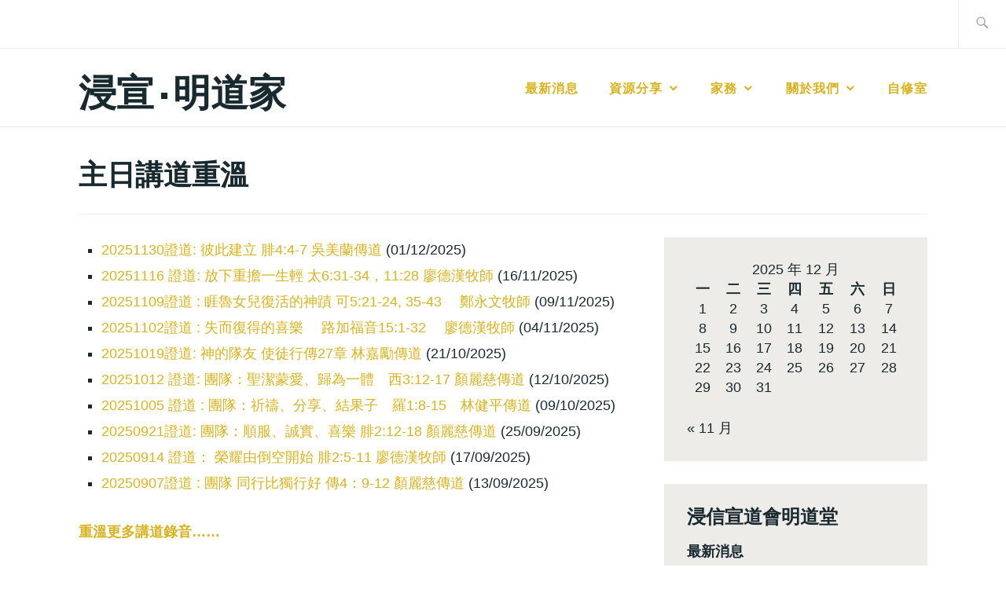

--- FILE ---
content_type: text/html; charset=UTF-8
request_url: https://mingtao.org/%E8%B3%87%E6%BA%90%E5%88%86%E4%BA%AB/%E4%B8%BB%E6%97%A5%E8%AC%9B%E9%81%93
body_size: 11936
content:
<!DOCTYPE html>
<html lang="zh-TW" itemscope itemtype="http://schema.org/WebPage">
<head>
<meta charset="UTF-8">
<meta name="viewport" content="width=device-width, initial-scale=1">
<link rel="profile" href="https://gmpg.org/xfn/11">
<link rel="pingback" href="https://mingtao.org/xmlrpc.php">

<title>主日講道重溫 &#8211; 浸宣‧明道家</title>
<link rel='dns-prefetch' href='//fonts.googleapis.com' />
<link rel='dns-prefetch' href='//s.w.org' />
<link rel="alternate" type="application/rss+xml" title="訂閱《浸宣‧明道家》&raquo; 資訊提供" href="https://mingtao.org/feed" />
<link rel="alternate" type="application/rss+xml" title="訂閱《浸宣‧明道家》&raquo; 留言的資訊提供" href="https://mingtao.org/comments/feed" />
		<script type="text/javascript">
			window._wpemojiSettings = {"baseUrl":"https:\/\/s.w.org\/images\/core\/emoji\/12.0.0-1\/72x72\/","ext":".png","svgUrl":"https:\/\/s.w.org\/images\/core\/emoji\/12.0.0-1\/svg\/","svgExt":".svg","source":{"concatemoji":"https:\/\/mingtao.org\/wp-includes\/js\/wp-emoji-release.min.js?ver=5.4.18"}};
			/*! This file is auto-generated */
			!function(e,a,t){var n,r,o,i=a.createElement("canvas"),p=i.getContext&&i.getContext("2d");function s(e,t){var a=String.fromCharCode;p.clearRect(0,0,i.width,i.height),p.fillText(a.apply(this,e),0,0);e=i.toDataURL();return p.clearRect(0,0,i.width,i.height),p.fillText(a.apply(this,t),0,0),e===i.toDataURL()}function c(e){var t=a.createElement("script");t.src=e,t.defer=t.type="text/javascript",a.getElementsByTagName("head")[0].appendChild(t)}for(o=Array("flag","emoji"),t.supports={everything:!0,everythingExceptFlag:!0},r=0;r<o.length;r++)t.supports[o[r]]=function(e){if(!p||!p.fillText)return!1;switch(p.textBaseline="top",p.font="600 32px Arial",e){case"flag":return s([127987,65039,8205,9895,65039],[127987,65039,8203,9895,65039])?!1:!s([55356,56826,55356,56819],[55356,56826,8203,55356,56819])&&!s([55356,57332,56128,56423,56128,56418,56128,56421,56128,56430,56128,56423,56128,56447],[55356,57332,8203,56128,56423,8203,56128,56418,8203,56128,56421,8203,56128,56430,8203,56128,56423,8203,56128,56447]);case"emoji":return!s([55357,56424,55356,57342,8205,55358,56605,8205,55357,56424,55356,57340],[55357,56424,55356,57342,8203,55358,56605,8203,55357,56424,55356,57340])}return!1}(o[r]),t.supports.everything=t.supports.everything&&t.supports[o[r]],"flag"!==o[r]&&(t.supports.everythingExceptFlag=t.supports.everythingExceptFlag&&t.supports[o[r]]);t.supports.everythingExceptFlag=t.supports.everythingExceptFlag&&!t.supports.flag,t.DOMReady=!1,t.readyCallback=function(){t.DOMReady=!0},t.supports.everything||(n=function(){t.readyCallback()},a.addEventListener?(a.addEventListener("DOMContentLoaded",n,!1),e.addEventListener("load",n,!1)):(e.attachEvent("onload",n),a.attachEvent("onreadystatechange",function(){"complete"===a.readyState&&t.readyCallback()})),(n=t.source||{}).concatemoji?c(n.concatemoji):n.wpemoji&&n.twemoji&&(c(n.twemoji),c(n.wpemoji)))}(window,document,window._wpemojiSettings);
		</script>
		<style type="text/css">
img.wp-smiley,
img.emoji {
	display: inline !important;
	border: none !important;
	box-shadow: none !important;
	height: 1em !important;
	width: 1em !important;
	margin: 0 .07em !important;
	vertical-align: -0.1em !important;
	background: none !important;
	padding: 0 !important;
}
</style>
	<link rel='stylesheet' id='wp-block-library-css'  href='https://mingtao.org/wp-includes/css/dist/block-library/style.min.css?ver=5.4.18' type='text/css' media='all' />
<link rel='stylesheet' id='ixion-style-css'  href='https://mingtao.org/wp-content/themes/ixion/style.css?ver=5.4.18' type='text/css' media='all' />
<link rel='stylesheet' id='ixion-blocks-css'  href='https://mingtao.org/wp-content/themes/ixion/blocks.css?ver=5.4.18' type='text/css' media='all' />
<link rel='stylesheet' id='ixion-fonts-archivo-css'  href='//fonts.googleapis.com/css?family=Archivo+Narrow%3A400%2C400i%2C700%2C700i&#038;subset=latin%2Clatin-ext' type='text/css' media='all' />
<link rel='stylesheet' id='ixion-fonts-cooper-css'  href='https://mingtao.org/wp-content/themes/ixion/assets/fonts/cooperhewitt.css' type='text/css' media='all' />
<link rel='stylesheet' id='genericons-css'  href='https://mingtao.org/wp-content/themes/ixion/assets/fonts/genericons/genericons/genericons.css?ver=5.4.18' type='text/css' media='all' />
<link rel='stylesheet' id='popup-maker-site-css'  href='https://mingtao.org/wp-content/plugins/popup-maker/assets/css/pum-site.min.css?ver=1.16.1' type='text/css' media='all' />
<style id='popup-maker-site-inline-css' type='text/css'>
/* Popup Google Fonts */
@import url('//fonts.googleapis.com/css?family=Montserrat:100');

/* Popup Theme 3153: Hello Box */
.pum-theme-3153, .pum-theme-hello-box { background-color: rgba( 0, 0, 0, 0.75 ) } 
.pum-theme-3153 .pum-container, .pum-theme-hello-box .pum-container { padding: 30px; border-radius: 80px; border: 14px solid #81d742; box-shadow: 0px 0px 0px 0px rgba( 2, 2, 2, 0.00 ); background-color: rgba( 255, 255, 255, 1.00 ) } 
.pum-theme-3153 .pum-title, .pum-theme-hello-box .pum-title { color: #2d2d2d; text-align: left; text-shadow: 0px 0px 0px rgba( 2, 2, 2, 0.23 ); font-family: Montserrat; font-weight: 100; font-size: 32px; line-height: 36px } 
.pum-theme-3153 .pum-content, .pum-theme-hello-box .pum-content { color: #2d2d2d; font-family: inherit; font-weight: 100 } 
.pum-theme-3153 .pum-content + .pum-close, .pum-theme-hello-box .pum-content + .pum-close { position: absolute; height: auto; width: auto; left: auto; right: -30px; bottom: auto; top: -30px; padding: 0px; color: #2d2d2d; font-family: Times New Roman; font-weight: 100; font-size: 32px; line-height: 28px; border: 1px none #ffffff; border-radius: 28px; box-shadow: 0px 0px 0px 0px rgba( 2, 2, 2, 0.23 ); text-shadow: 0px 0px 0px rgba( 0, 0, 0, 0.23 ); background-color: rgba( 255, 255, 255, 1.00 ) } 

/* Popup Theme 3154: Cutting Edge */
.pum-theme-3154, .pum-theme-cutting-edge { background-color: rgba( 0, 0, 0, 0.50 ) } 
.pum-theme-3154 .pum-container, .pum-theme-cutting-edge .pum-container { padding: 18px; border-radius: 0px; border: 1px none #000000; box-shadow: 0px 10px 25px 0px rgba( 2, 2, 2, 0.50 ); background-color: rgba( 30, 115, 190, 1.00 ) } 
.pum-theme-3154 .pum-title, .pum-theme-cutting-edge .pum-title { color: #ffffff; text-align: left; text-shadow: 0px 0px 0px rgba( 2, 2, 2, 0.23 ); font-family: Sans-Serif; font-weight: 100; font-size: 26px; line-height: 28px } 
.pum-theme-3154 .pum-content, .pum-theme-cutting-edge .pum-content { color: #ffffff; font-family: inherit; font-weight: 100 } 
.pum-theme-3154 .pum-content + .pum-close, .pum-theme-cutting-edge .pum-content + .pum-close { position: absolute; height: 24px; width: 24px; left: auto; right: 0px; bottom: auto; top: 0px; padding: 0px; color: #1e73be; font-family: Times New Roman; font-weight: 100; font-size: 32px; line-height: 24px; border: 1px none #ffffff; border-radius: 0px; box-shadow: -1px 1px 1px 0px rgba( 2, 2, 2, 0.10 ); text-shadow: -1px 1px 1px rgba( 0, 0, 0, 0.10 ); background-color: rgba( 238, 238, 34, 1.00 ) } 

/* Popup Theme 3155: Framed Border */
.pum-theme-3155, .pum-theme-framed-border { background-color: rgba( 255, 255, 255, 0.50 ) } 
.pum-theme-3155 .pum-container, .pum-theme-framed-border .pum-container { padding: 18px; border-radius: 0px; border: 20px outset #dd3333; box-shadow: 1px 1px 3px 0px rgba( 2, 2, 2, 0.97 ) inset; background-color: rgba( 255, 251, 239, 1.00 ) } 
.pum-theme-3155 .pum-title, .pum-theme-framed-border .pum-title { color: #000000; text-align: left; text-shadow: 0px 0px 0px rgba( 2, 2, 2, 0.23 ); font-family: inherit; font-weight: 100; font-size: 32px; line-height: 36px } 
.pum-theme-3155 .pum-content, .pum-theme-framed-border .pum-content { color: #2d2d2d; font-family: inherit; font-weight: 100 } 
.pum-theme-3155 .pum-content + .pum-close, .pum-theme-framed-border .pum-content + .pum-close { position: absolute; height: 20px; width: 20px; left: auto; right: -20px; bottom: auto; top: -20px; padding: 0px; color: #ffffff; font-family: Tahoma; font-weight: 700; font-size: 16px; line-height: 18px; border: 1px none #ffffff; border-radius: 0px; box-shadow: 0px 0px 0px 0px rgba( 2, 2, 2, 0.23 ); text-shadow: 0px 0px 0px rgba( 0, 0, 0, 0.23 ); background-color: rgba( 0, 0, 0, 0.55 ) } 

/* Popup Theme 3156: Floating Bar - Soft Blue */
.pum-theme-3156, .pum-theme-floating-bar { background-color: rgba( 255, 255, 255, 0.00 ) } 
.pum-theme-3156 .pum-container, .pum-theme-floating-bar .pum-container { padding: 8px; border-radius: 0px; border: 1px none #000000; box-shadow: 1px 1px 3px 0px rgba( 2, 2, 2, 0.23 ); background-color: rgba( 238, 246, 252, 1.00 ) } 
.pum-theme-3156 .pum-title, .pum-theme-floating-bar .pum-title { color: #505050; text-align: left; text-shadow: 0px 0px 0px rgba( 2, 2, 2, 0.23 ); font-family: inherit; font-weight: 400; font-size: 32px; line-height: 36px } 
.pum-theme-3156 .pum-content, .pum-theme-floating-bar .pum-content { color: #505050; font-family: inherit; font-weight: 400 } 
.pum-theme-3156 .pum-content + .pum-close, .pum-theme-floating-bar .pum-content + .pum-close { position: absolute; height: 18px; width: 18px; left: auto; right: 5px; bottom: auto; top: 50%; padding: 0px; color: #505050; font-family: Sans-Serif; font-weight: 700; font-size: 15px; line-height: 18px; border: 1px solid #505050; border-radius: 15px; box-shadow: 0px 0px 0px 0px rgba( 2, 2, 2, 0.00 ); text-shadow: 0px 0px 0px rgba( 0, 0, 0, 0.00 ); background-color: rgba( 255, 255, 255, 0.00 ); transform: translate(0, -50%) } 

/* Popup Theme 3157: Content Only - For use with page builders or block editor */
.pum-theme-3157, .pum-theme-content-only { background-color: rgba( 0, 0, 0, 0.70 ) } 
.pum-theme-3157 .pum-container, .pum-theme-content-only .pum-container { padding: 0px; border-radius: 0px; border: 1px none #000000; box-shadow: 0px 0px 0px 0px rgba( 2, 2, 2, 0.00 ) } 
.pum-theme-3157 .pum-title, .pum-theme-content-only .pum-title { color: #000000; text-align: left; text-shadow: 0px 0px 0px rgba( 2, 2, 2, 0.23 ); font-family: inherit; font-weight: 400; font-size: 32px; line-height: 36px } 
.pum-theme-3157 .pum-content, .pum-theme-content-only .pum-content { color: #8c8c8c; font-family: inherit; font-weight: 400 } 
.pum-theme-3157 .pum-content + .pum-close, .pum-theme-content-only .pum-content + .pum-close { position: absolute; height: 18px; width: 18px; left: auto; right: 7px; bottom: auto; top: 7px; padding: 0px; color: #000000; font-family: inherit; font-weight: 700; font-size: 20px; line-height: 20px; border: 1px none #ffffff; border-radius: 15px; box-shadow: 0px 0px 0px 0px rgba( 2, 2, 2, 0.00 ); text-shadow: 0px 0px 0px rgba( 0, 0, 0, 0.00 ); background-color: rgba( 255, 255, 255, 0.00 ) } 

/* Popup Theme 3150: Default Theme */
.pum-theme-3150, .pum-theme-default-theme { background-color: rgba( 255, 255, 255, 1.00 ) } 
.pum-theme-3150 .pum-container, .pum-theme-default-theme .pum-container { padding: 18px; border-radius: 0px; border: 1px none #000000; box-shadow: 1px 1px 3px 0px rgba( 2, 2, 2, 0.23 ); background-color: rgba( 249, 249, 249, 1.00 ) } 
.pum-theme-3150 .pum-title, .pum-theme-default-theme .pum-title { color: #000000; text-align: left; text-shadow: 0px 0px 0px rgba( 2, 2, 2, 0.23 ); font-family: inherit; font-weight: 400; font-size: 32px; font-style: normal; line-height: 36px } 
.pum-theme-3150 .pum-content, .pum-theme-default-theme .pum-content { color: #8c8c8c; font-family: inherit; font-weight: 400; font-style: inherit } 
.pum-theme-3150 .pum-content + .pum-close, .pum-theme-default-theme .pum-content + .pum-close { position: absolute; height: auto; width: auto; left: auto; right: 0px; bottom: auto; top: 0px; padding: 8px; color: #ffffff; font-family: inherit; font-weight: 400; font-size: 12px; font-style: inherit; line-height: 36px; border: 1px none #ffffff; border-radius: 0px; box-shadow: 1px 1px 3px 0px rgba( 2, 2, 2, 0.23 ); text-shadow: 0px 0px 0px rgba( 0, 0, 0, 0.23 ); background-color: rgba( 0, 183, 205, 1.00 ) } 

/* Popup Theme 3151: Light Box */
.pum-theme-3151, .pum-theme-lightbox { background-color: rgba( 0, 0, 0, 0.60 ) } 
.pum-theme-3151 .pum-container, .pum-theme-lightbox .pum-container { padding: 18px; border-radius: 3px; border: 8px solid #000000; box-shadow: 0px 0px 30px 0px rgba( 2, 2, 2, 1.00 ); background-color: rgba( 255, 255, 255, 1.00 ) } 
.pum-theme-3151 .pum-title, .pum-theme-lightbox .pum-title { color: #000000; text-align: left; text-shadow: 0px 0px 0px rgba( 2, 2, 2, 0.23 ); font-family: inherit; font-weight: 100; font-size: 32px; line-height: 36px } 
.pum-theme-3151 .pum-content, .pum-theme-lightbox .pum-content { color: #000000; font-family: inherit; font-weight: 100 } 
.pum-theme-3151 .pum-content + .pum-close, .pum-theme-lightbox .pum-content + .pum-close { position: absolute; height: 26px; width: 26px; left: auto; right: -13px; bottom: auto; top: -13px; padding: 0px; color: #ffffff; font-family: Arial; font-weight: 100; font-size: 24px; line-height: 24px; border: 2px solid #ffffff; border-radius: 26px; box-shadow: 0px 0px 15px 1px rgba( 2, 2, 2, 0.75 ); text-shadow: 0px 0px 0px rgba( 0, 0, 0, 0.23 ); background-color: rgba( 0, 0, 0, 1.00 ) } 

/* Popup Theme 3152: Enterprise Blue */
.pum-theme-3152, .pum-theme-enterprise-blue { background-color: rgba( 0, 0, 0, 0.70 ) } 
.pum-theme-3152 .pum-container, .pum-theme-enterprise-blue .pum-container { padding: 28px; border-radius: 5px; border: 1px none #000000; box-shadow: 0px 10px 25px 4px rgba( 2, 2, 2, 0.50 ); background-color: rgba( 255, 255, 255, 1.00 ) } 
.pum-theme-3152 .pum-title, .pum-theme-enterprise-blue .pum-title { color: #315b7c; text-align: left; text-shadow: 0px 0px 0px rgba( 2, 2, 2, 0.23 ); font-family: inherit; font-weight: 100; font-size: 34px; line-height: 36px } 
.pum-theme-3152 .pum-content, .pum-theme-enterprise-blue .pum-content { color: #2d2d2d; font-family: inherit; font-weight: 100 } 
.pum-theme-3152 .pum-content + .pum-close, .pum-theme-enterprise-blue .pum-content + .pum-close { position: absolute; height: 28px; width: 28px; left: auto; right: 8px; bottom: auto; top: 8px; padding: 4px; color: #ffffff; font-family: Times New Roman; font-weight: 100; font-size: 20px; line-height: 20px; border: 1px none #ffffff; border-radius: 42px; box-shadow: 0px 0px 0px 0px rgba( 2, 2, 2, 0.23 ); text-shadow: 0px 0px 0px rgba( 0, 0, 0, 0.23 ); background-color: rgba( 49, 91, 124, 1.00 ) } 


</style>
<link rel='stylesheet' id='__EPYT__style-css'  href='https://mingtao.org/wp-content/plugins/youtube-embed-plus/styles/ytprefs.min.css?ver=13.4' type='text/css' media='all' />
<style id='__EPYT__style-inline-css' type='text/css'>

                .epyt-gallery-thumb {
                        width: 33.333%;
                }
                
</style>
<script type='text/javascript'>
/* <![CDATA[ */
var ahc_ajax_front = {"ajax_url":"https:\/\/mingtao.org\/wp-admin\/admin-ajax.php","page_id":"10","page_title":"\u4e3b\u65e5\u8b1b\u9053\u91cd\u6eab","post_type":"page"};
/* ]]> */
</script>
<script type='text/javascript' src='https://mingtao.org/wp-content/plugins/visitors-traffic-real-time-statistics/js/front.js?ver=5.4.18'></script>
<script type='text/javascript' src='https://mingtao.org/wp-includes/js/jquery/jquery.js?ver=1.12.4-wp'></script>
<script type='text/javascript' src='https://mingtao.org/wp-includes/js/jquery/jquery-migrate.min.js?ver=1.4.1'></script>
<script type='text/javascript'>
/* <![CDATA[ */
var _EPYT_ = {"ajaxurl":"https:\/\/mingtao.org\/wp-admin\/admin-ajax.php","security":"d26d6f2f07","gallery_scrolloffset":"20","eppathtoscripts":"https:\/\/mingtao.org\/wp-content\/plugins\/youtube-embed-plus\/scripts\/","eppath":"https:\/\/mingtao.org\/wp-content\/plugins\/youtube-embed-plus\/","epresponsiveselector":"[\"iframe.__youtube_prefs__\",\"iframe[src*='youtube.com']\",\"iframe[src*='youtube-nocookie.com']\",\"iframe[data-ep-src*='youtube.com']\",\"iframe[data-ep-src*='youtube-nocookie.com']\",\"iframe[data-ep-gallerysrc*='youtube.com']\"]","epdovol":"1","version":"13.4","evselector":"iframe.__youtube_prefs__[src], iframe[src*=\"youtube.com\/embed\/\"], iframe[src*=\"youtube-nocookie.com\/embed\/\"]","ajax_compat":"","ytapi_load":"light","pause_others":"","stopMobileBuffer":"1","vi_active":"","vi_js_posttypes":[]};
/* ]]> */
</script>
<script type='text/javascript' src='https://mingtao.org/wp-content/plugins/youtube-embed-plus/scripts/ytprefs.min.js?ver=13.4'></script>
<link rel='https://api.w.org/' href='https://mingtao.org/wp-json/' />
<link rel="EditURI" type="application/rsd+xml" title="RSD" href="https://mingtao.org/xmlrpc.php?rsd" />
<link rel="wlwmanifest" type="application/wlwmanifest+xml" href="https://mingtao.org/wp-includes/wlwmanifest.xml" /> 
<meta name="generator" content="WordPress 5.4.18" />
<link rel="canonical" href="https://mingtao.org/%e8%b3%87%e6%ba%90%e5%88%86%e4%ba%ab/%e4%b8%bb%e6%97%a5%e8%ac%9b%e9%81%93" />
<link rel='shortlink' href='https://mingtao.org/?p=10' />
<link rel="alternate" type="application/json+oembed" href="https://mingtao.org/wp-json/oembed/1.0/embed?url=https%3A%2F%2Fmingtao.org%2F%25e8%25b3%2587%25e6%25ba%2590%25e5%2588%2586%25e4%25ba%25ab%2F%25e4%25b8%25bb%25e6%2597%25a5%25e8%25ac%259b%25e9%2581%2593" />
<link rel="alternate" type="text/xml+oembed" href="https://mingtao.org/wp-json/oembed/1.0/embed?url=https%3A%2F%2Fmingtao.org%2F%25e8%25b3%2587%25e6%25ba%2590%25e5%2588%2586%25e4%25ba%25ab%2F%25e4%25b8%25bb%25e6%2597%25a5%25e8%25ac%259b%25e9%2581%2593&#038;format=xml" />

		<script
			type="text/javascript">var ajaxurl = 'https://mingtao.org/wp-admin/admin-ajax.php';</script>

		<link rel="icon" href="https://mingtao.org/wp-content/uploads/2016/09/cropped-1474650277_Home-32x32.png" sizes="32x32" />
<link rel="icon" href="https://mingtao.org/wp-content/uploads/2016/09/cropped-1474650277_Home-192x192.png" sizes="192x192" />
<link rel="apple-touch-icon" href="https://mingtao.org/wp-content/uploads/2016/09/cropped-1474650277_Home-180x180.png" />
<meta name="msapplication-TileImage" content="https://mingtao.org/wp-content/uploads/2016/09/cropped-1474650277_Home-270x270.png" />
</head>

<body class="page-template-default page page-id-10 page-child parent-pageid-8 wp-embed-responsive singular no-featured-posts header-overlay-none featured-content-overlay-none">
<div id="page" class="site">
	<a class="skip-link screen-reader-text" href="#content">跳至主要內容</a>

	<header id="masthead" class="site-header" role="banner">

		<div class="utility-container">
						
<form role="search" method="get" class="search-form" action="https://mingtao.org/">
	<label>
		<span class="screen-reader-text">搜尋關鍵字:</span>
		<input type="search" class="search-field"
		placeholder="搜尋..."
		value="" name="s"
		title="搜尋關鍵字:" />
		<span class="search-form-icon"></span>
	</label>
	<input type="submit" class="search-submit"
		value="搜尋" />
</form>
		</div>

		<div class="branding-container">
					<div class="site-branding">
			
								<p class="site-title"><a href="https://mingtao.org/" rel="home">浸宣‧明道家</a></p>
					</div><!-- .site-branding -->
			<nav id="site-navigation" class="main-navigation" role="navigation">
	<button class="menu-toggle" aria-controls="top-menu" aria-expanded="false">選單</button>
	<div class="menu-main-container"><ul id="top-menu" class="menu"><li id="menu-item-1061" class="menu-item menu-item-type-post_type menu-item-object-page menu-item-home menu-item-1061"><a href="https://mingtao.org/"><b>最新消息</b></a></li>
<li id="menu-item-825" class="menu-item menu-item-type-post_type menu-item-object-page current-page-ancestor current-menu-ancestor current-menu-parent current-page-parent current_page_parent current_page_ancestor menu-item-has-children menu-item-825"><a href="https://mingtao.org/%e8%b3%87%e6%ba%90%e5%88%86%e4%ba%ab">資源分享</a>
<ul class="sub-menu">
	<li id="menu-item-2765" class="menu-item menu-item-type-post_type menu-item-object-page current-menu-item page_item page-item-10 current_page_item menu-item-2765"><a href="https://mingtao.org/%e8%b3%87%e6%ba%90%e5%88%86%e4%ba%ab/%e4%b8%bb%e6%97%a5%e8%ac%9b%e9%81%93" aria-current="page">主日講道</a></li>
	<li id="menu-item-2764" class="menu-item menu-item-type-post_type menu-item-object-page menu-item-2764"><a href="https://mingtao.org/%e8%b3%87%e6%ba%90%e5%88%86%e4%ba%ab/%e4%b8%bb%e6%97%a5%e5%ad%b8">主日學</a></li>
	<li id="menu-item-2766" class="menu-item menu-item-type-post_type menu-item-object-page menu-item-2766"><a href="https://mingtao.org/%e8%b3%87%e6%ba%90%e5%88%86%e4%ba%ab/%e5%b0%8f%e7%b5%84%e6%9f%a5%e7%b6%93">小組查經</a></li>
</ul>
</li>
<li id="menu-item-837" class="menu-item menu-item-type-post_type menu-item-object-page menu-item-has-children menu-item-837"><a href="https://mingtao.org/%e5%ae%b6%e5%8b%99">家務</a>
<ul class="sub-menu">
	<li id="menu-item-1046" class="menu-item menu-item-type-post_type menu-item-object-page menu-item-has-children menu-item-1046"><a href="https://mingtao.org/%e5%ae%b6%e5%8b%99/%e5%b4%87%e6%8b%9c%e9%83%a8">崇拜部</a>
	<ul class="sub-menu">
		<li id="menu-item-1044" class="menu-item menu-item-type-taxonomy menu-item-object-category menu-item-has-children menu-item-1044"><a href="https://mingtao.org/post/category/%e5%ae%b6%e5%8b%99/%e5%b4%87%e6%8b%9c%e9%83%a8/%e5%b4%87%e6%8b%9c%e4%b8%bb%e5%b8%ad%e8%a8%93%e7%b7%b4">崇拜主席訓練</a>
		<ul class="sub-menu">
			<li id="menu-item-1495" class="menu-item menu-item-type-taxonomy menu-item-object-category menu-item-1495"><a href="https://mingtao.org/post/category/%e5%ae%b6%e5%8b%99/%e5%b4%87%e6%8b%9c%e9%83%a8/%e5%b4%87%e6%8b%9c%e4%b8%bb%e5%b8%ad%e8%a8%93%e7%b7%b4/%e5%b4%87%e6%8b%9c%e5%ad%b8">崇拜學</a></li>
		</ul>
</li>
	</ul>
</li>
	<li id="menu-item-1035" class="menu-item menu-item-type-post_type menu-item-object-page menu-item-has-children menu-item-1035"><a href="https://mingtao.org/%e5%ae%b6%e5%8b%99/%e4%b8%bb%e6%97%a5%e5%ad%b8%e9%83%a8">主日學部</a>
	<ul class="sub-menu">
		<li id="menu-item-1036" class="menu-item menu-item-type-taxonomy menu-item-object-category menu-item-1036"><a href="https://mingtao.org/post/category/%e5%ae%b6%e5%8b%99/%e4%b8%bb%e6%97%a5%e5%ad%b8%e9%83%a8/%e7%a5%9e%e5%ad%b8%e4%bf%a1%e6%81%af%e5%88%86%e4%ba%ab">神學信息分享</a></li>
		<li id="menu-item-3273" class="menu-item menu-item-type-post_type menu-item-object-page menu-item-3273"><a href="https://mingtao.org/%e5%ae%b6%e5%8b%99/%e4%b8%bb%e6%97%a5%e5%ad%b8%e9%83%a8/%e5%ad%b8%e7%bf%92%e8%b3%87%e6%ba%90">學習資源</a></li>
	</ul>
</li>
	<li id="menu-item-1039" class="menu-item menu-item-type-taxonomy menu-item-object-category menu-item-1039"><a href="https://mingtao.org/post/category/%e5%ae%b6%e5%8b%99/%e5%b0%8f%e7%b5%84%e9%97%9c%e7%89%a7">小組關牧</a></li>
	<li id="menu-item-1033" class="menu-item menu-item-type-post_type menu-item-object-page menu-item-has-children menu-item-1033"><a href="https://mingtao.org/%e5%ae%b6%e5%8b%99/%e4%bd%88%e9%81%93%e5%8f%8a%e5%ae%a3%e6%95%99">佈道及宣教</a>
	<ul class="sub-menu">
		<li id="menu-item-1034" class="menu-item menu-item-type-taxonomy menu-item-object-category menu-item-1034"><a href="https://mingtao.org/post/category/%e5%ae%b6%e5%8b%99/%e4%bd%88%e9%81%93%e5%8f%8a%e5%ae%a3%e6%95%99/%e5%ae%a3%e6%95%99%e4%bb%a3%e7%a6%b1%e4%ba%8b%e9%a0%85">宣教代禱事項</a></li>
	</ul>
</li>
	<li id="menu-item-1005" class="menu-item menu-item-type-post_type menu-item-object-page menu-item-has-children menu-item-1005"><a href="https://mingtao.org/%e5%9c%96%e6%9b%b8%e5%8f%8a%e5%82%b3%e8%a8%8a">圖書及傳訊</a>
	<ul class="sub-menu">
		<li id="menu-item-1027" class="menu-item menu-item-type-post_type menu-item-object-page menu-item-1027"><a href="https://mingtao.org/%e5%9c%96%e6%9b%b8%e5%8f%8a%e5%82%b3%e8%a8%8a/%e5%9c%96%e6%9b%b8%e7%9b%ae%e9%8c%84">圖書目錄</a></li>
		<li id="menu-item-1020" class="menu-item menu-item-type-taxonomy menu-item-object-category menu-item-1020"><a href="https://mingtao.org/post/category/%e5%ae%b6%e5%8b%99/%e5%9c%96%e6%9b%b8%e5%8f%8a%e5%82%b3%e8%a8%8a/%e6%98%8e%e9%81%93%e5%ae%b6%e4%bf%a1">明道家信</a></li>
	</ul>
</li>
</ul>
</li>
<li id="menu-item-79" class="menu-item menu-item-type-post_type menu-item-object-page menu-item-has-children menu-item-79"><a href="https://mingtao.org/%e9%97%9c%e6%96%bc%e6%88%91%e5%80%91">關於我們</a>
<ul class="sub-menu">
	<li id="menu-item-82" class="menu-item menu-item-type-post_type menu-item-object-page menu-item-82"><a href="https://mingtao.org/%e9%97%9c%e6%96%bc%e6%88%91%e5%80%91/%e8%a1%8c%e4%ba%8b%e6%9b%86">行事曆</a></li>
	<li id="menu-item-81" class="menu-item menu-item-type-post_type menu-item-object-page menu-item-81"><a href="https://mingtao.org/%e9%97%9c%e6%96%bc%e6%88%91%e5%80%91/%e5%8f%83%e8%88%87%e8%81%9a%e6%9c%83">參與聚會</a></li>
	<li id="menu-item-83" class="menu-item menu-item-type-post_type menu-item-object-page menu-item-83"><a href="https://mingtao.org/%e9%97%9c%e6%96%bc%e6%88%91%e5%80%91/%e7%b4%80%e5%be%8b%e7%ab%a0%e7%a8%8b">紀律章程</a></li>
	<li id="menu-item-84" class="menu-item menu-item-type-post_type menu-item-object-page menu-item-84"><a href="https://mingtao.org/%e9%97%9c%e6%96%bc%e6%88%91%e5%80%91/%e4%bf%a1%e4%bb%b0%e7%ab%8b%e5%9f%b8">信仰立場</a></li>
	<li id="menu-item-1051" class="menu-item menu-item-type-post_type menu-item-object-page menu-item-1051"><a href="https://mingtao.org/%e9%97%9c%e6%96%bc%e6%88%91%e5%80%91/%e6%88%91%e5%80%91%e7%9a%84%e4%bd%bf%e5%91%bd">我們的使命</a></li>
	<li id="menu-item-3119" class="menu-item menu-item-type-post_type menu-item-object-page menu-item-3119"><a href="https://mingtao.org/%e9%97%9c%e6%96%bc%e6%88%91%e5%80%91/%e5%ae%b6%e7%9a%84%e6%ad%b7%e5%8f%b2">家的歷史</a></li>
	<li id="menu-item-80" class="menu-item menu-item-type-post_type menu-item-object-page menu-item-80"><a href="https://mingtao.org/%e9%97%9c%e6%96%bc%e6%88%91%e5%80%91/%e8%81%af%e7%b5%a1%e6%88%91%e5%80%91">聯絡我們</a></li>
</ul>
</li>
<li id="menu-item-2209" class="menu-item menu-item-type-custom menu-item-object-custom menu-item-2209"><a href="https://www.tkostudyroom.com">自修室</a></li>
</ul></div></nav>
		</div>

	</header>

	
	<div id="content" class="site-content">

	<header class="entry-header">
		<h1 class="entry-title">主日講道重溫</h1>	</header>

	<div id="primary" class="content-area">
		<main id="main" class="site-main" role="main">

			
<article id="post-10" class="post-10 page type-page status-publish hentry no-featured-image">
	<div class="entry-content">
		<ul class="display-posts-listing"><li class="listing-item"><a class="title" href="https://mingtao.org/post/4986">20251130證道: 彼此建立  腓4:4-7  	吳美蘭傳道</a> <span class="date">(01/12/2025)</span></li><li class="listing-item"><a class="title" href="https://mingtao.org/post/4965">20251116 證道:   放下重擔一生輕	 太6:31-34，11:28   廖德漢牧師</a> <span class="date">(16/11/2025)</span></li><li class="listing-item"><a class="title" href="https://mingtao.org/post/4954">20251109證道 :  睚魯女兒復活的神蹟         可5:21-24, 35-43 　鄭永文牧師</a> <span class="date">(09/11/2025)</span></li><li class="listing-item"><a class="title" href="https://mingtao.org/post/4947">20251102證道 :  失而復得的喜樂　  路加福音15:1-32 　廖德漢牧師</a> <span class="date">(04/11/2025)</span></li><li class="listing-item"><a class="title" href="https://mingtao.org/post/4943">20251019證道:  神的隊友   使徒行傳27章    林嘉勵傳道</a> <span class="date">(21/10/2025)</span></li><li class="listing-item"><a class="title" href="https://mingtao.org/post/4921">20251012 證道:   團隊：聖潔蒙愛、歸為一體　西3:12-17   	 顏麗慈傳道</a> <span class="date">(12/10/2025)</span></li><li class="listing-item"><a class="title" href="https://mingtao.org/post/4911">20251005 證道 : 團隊：祈禱、分享、結果子　羅1:8-15　林健平傳道</a> <span class="date">(09/10/2025)</span></li><li class="listing-item"><a class="title" href="https://mingtao.org/post/4868">20250921證道:  團隊：順服、誠實、喜樂	   腓2:12-18     顏麗慈傳道</a> <span class="date">(25/09/2025)</span></li><li class="listing-item"><a class="title" href="https://mingtao.org/post/4840">20250914 證道：	 榮耀由倒空開始	腓2:5-11       廖德漢牧師</a> <span class="date">(17/09/2025)</span></li><li class="listing-item"><a class="title" href="https://mingtao.org/post/4829">20250907證道 :  團隊 同行比獨行好      傳4：9-12     顏麗慈傳道</a> <span class="date">(13/09/2025)</span></li></ul>
<p><strong><a href="https://mingtao.org/?cat=9">重溫更多講道錄音……</a></strong></p>
	</div>
	<footer class="entry-footer">
			</footer>
</article><!-- #post-## -->

		</main>
	</div>

<aside id="secondary" class="widget-area" role="complementary">
	<section id="calendar-5" class="widget widget_calendar"><div id="calendar_wrap" class="calendar_wrap"><table id="wp-calendar" class="wp-calendar-table">
	<caption>2025 年 12 月</caption>
	<thead>
	<tr>
		<th scope="col" title="星期一">一</th>
		<th scope="col" title="星期二">二</th>
		<th scope="col" title="星期三">三</th>
		<th scope="col" title="星期四">四</th>
		<th scope="col" title="星期五">五</th>
		<th scope="col" title="星期六">六</th>
		<th scope="col" title="星期日">日</th>
	</tr>
	</thead>
	<tbody>
	<tr><td><a href="https://mingtao.org/post/date/2025/12/01" aria-label="文章發佈於 2025 年 12 月 1 日">1</a></td><td>2</td><td>3</td><td>4</td><td>5</td><td>6</td><td>7</td>
	</tr>
	<tr>
		<td>8</td><td>9</td><td><a href="https://mingtao.org/post/date/2025/12/10" aria-label="文章發佈於 2025 年 12 月 10 日">10</a></td><td>11</td><td id="today">12</td><td>13</td><td>14</td>
	</tr>
	<tr>
		<td>15</td><td>16</td><td>17</td><td>18</td><td>19</td><td>20</td><td>21</td>
	</tr>
	<tr>
		<td>22</td><td>23</td><td>24</td><td>25</td><td>26</td><td>27</td><td>28</td>
	</tr>
	<tr>
		<td>29</td><td>30</td><td>31</td>
		<td class="pad" colspan="4">&nbsp;</td>
	</tr>
	</tbody>
	</table><nav aria-label="上個月及下個月" class="wp-calendar-nav">
		<span class="wp-calendar-nav-prev"><a href="https://mingtao.org/post/date/2025/11">&laquo; 11 月</a></span>
		<span class="pad">&nbsp;</span>
		<span class="wp-calendar-nav-next">&nbsp;</span>
	</nav></div></section><section id="nav_menu-3" class="widget widget_nav_menu"><h2 class="widget-title">浸信宣道會明道堂</h2><div class="menu-main-container"><ul id="menu-main" class="menu"><li class="menu-item menu-item-type-post_type menu-item-object-page menu-item-home menu-item-1061"><a href="https://mingtao.org/"><b>最新消息</b></a></li>
<li class="menu-item menu-item-type-post_type menu-item-object-page current-page-ancestor current-menu-ancestor current-menu-parent current-page-parent current_page_parent current_page_ancestor menu-item-has-children menu-item-825"><a href="https://mingtao.org/%e8%b3%87%e6%ba%90%e5%88%86%e4%ba%ab">資源分享</a>
<ul class="sub-menu">
	<li class="menu-item menu-item-type-post_type menu-item-object-page current-menu-item page_item page-item-10 current_page_item menu-item-2765"><a href="https://mingtao.org/%e8%b3%87%e6%ba%90%e5%88%86%e4%ba%ab/%e4%b8%bb%e6%97%a5%e8%ac%9b%e9%81%93" aria-current="page">主日講道</a></li>
	<li class="menu-item menu-item-type-post_type menu-item-object-page menu-item-2764"><a href="https://mingtao.org/%e8%b3%87%e6%ba%90%e5%88%86%e4%ba%ab/%e4%b8%bb%e6%97%a5%e5%ad%b8">主日學</a></li>
	<li class="menu-item menu-item-type-post_type menu-item-object-page menu-item-2766"><a href="https://mingtao.org/%e8%b3%87%e6%ba%90%e5%88%86%e4%ba%ab/%e5%b0%8f%e7%b5%84%e6%9f%a5%e7%b6%93">小組查經</a></li>
</ul>
</li>
<li class="menu-item menu-item-type-post_type menu-item-object-page menu-item-has-children menu-item-837"><a href="https://mingtao.org/%e5%ae%b6%e5%8b%99">家務</a>
<ul class="sub-menu">
	<li class="menu-item menu-item-type-post_type menu-item-object-page menu-item-has-children menu-item-1046"><a href="https://mingtao.org/%e5%ae%b6%e5%8b%99/%e5%b4%87%e6%8b%9c%e9%83%a8">崇拜部</a>
	<ul class="sub-menu">
		<li class="menu-item menu-item-type-taxonomy menu-item-object-category menu-item-has-children menu-item-1044"><a href="https://mingtao.org/post/category/%e5%ae%b6%e5%8b%99/%e5%b4%87%e6%8b%9c%e9%83%a8/%e5%b4%87%e6%8b%9c%e4%b8%bb%e5%b8%ad%e8%a8%93%e7%b7%b4">崇拜主席訓練</a>
		<ul class="sub-menu">
			<li class="menu-item menu-item-type-taxonomy menu-item-object-category menu-item-1495"><a href="https://mingtao.org/post/category/%e5%ae%b6%e5%8b%99/%e5%b4%87%e6%8b%9c%e9%83%a8/%e5%b4%87%e6%8b%9c%e4%b8%bb%e5%b8%ad%e8%a8%93%e7%b7%b4/%e5%b4%87%e6%8b%9c%e5%ad%b8">崇拜學</a></li>
		</ul>
</li>
	</ul>
</li>
	<li class="menu-item menu-item-type-post_type menu-item-object-page menu-item-has-children menu-item-1035"><a href="https://mingtao.org/%e5%ae%b6%e5%8b%99/%e4%b8%bb%e6%97%a5%e5%ad%b8%e9%83%a8">主日學部</a>
	<ul class="sub-menu">
		<li class="menu-item menu-item-type-taxonomy menu-item-object-category menu-item-1036"><a href="https://mingtao.org/post/category/%e5%ae%b6%e5%8b%99/%e4%b8%bb%e6%97%a5%e5%ad%b8%e9%83%a8/%e7%a5%9e%e5%ad%b8%e4%bf%a1%e6%81%af%e5%88%86%e4%ba%ab">神學信息分享</a></li>
		<li class="menu-item menu-item-type-post_type menu-item-object-page menu-item-3273"><a href="https://mingtao.org/%e5%ae%b6%e5%8b%99/%e4%b8%bb%e6%97%a5%e5%ad%b8%e9%83%a8/%e5%ad%b8%e7%bf%92%e8%b3%87%e6%ba%90">學習資源</a></li>
	</ul>
</li>
	<li class="menu-item menu-item-type-taxonomy menu-item-object-category menu-item-1039"><a href="https://mingtao.org/post/category/%e5%ae%b6%e5%8b%99/%e5%b0%8f%e7%b5%84%e9%97%9c%e7%89%a7">小組關牧</a></li>
	<li class="menu-item menu-item-type-post_type menu-item-object-page menu-item-has-children menu-item-1033"><a href="https://mingtao.org/%e5%ae%b6%e5%8b%99/%e4%bd%88%e9%81%93%e5%8f%8a%e5%ae%a3%e6%95%99">佈道及宣教</a>
	<ul class="sub-menu">
		<li class="menu-item menu-item-type-taxonomy menu-item-object-category menu-item-1034"><a href="https://mingtao.org/post/category/%e5%ae%b6%e5%8b%99/%e4%bd%88%e9%81%93%e5%8f%8a%e5%ae%a3%e6%95%99/%e5%ae%a3%e6%95%99%e4%bb%a3%e7%a6%b1%e4%ba%8b%e9%a0%85">宣教代禱事項</a></li>
	</ul>
</li>
	<li class="menu-item menu-item-type-post_type menu-item-object-page menu-item-has-children menu-item-1005"><a href="https://mingtao.org/%e5%9c%96%e6%9b%b8%e5%8f%8a%e5%82%b3%e8%a8%8a">圖書及傳訊</a>
	<ul class="sub-menu">
		<li class="menu-item menu-item-type-post_type menu-item-object-page menu-item-1027"><a href="https://mingtao.org/%e5%9c%96%e6%9b%b8%e5%8f%8a%e5%82%b3%e8%a8%8a/%e5%9c%96%e6%9b%b8%e7%9b%ae%e9%8c%84">圖書目錄</a></li>
		<li class="menu-item menu-item-type-taxonomy menu-item-object-category menu-item-1020"><a href="https://mingtao.org/post/category/%e5%ae%b6%e5%8b%99/%e5%9c%96%e6%9b%b8%e5%8f%8a%e5%82%b3%e8%a8%8a/%e6%98%8e%e9%81%93%e5%ae%b6%e4%bf%a1">明道家信</a></li>
	</ul>
</li>
</ul>
</li>
<li class="menu-item menu-item-type-post_type menu-item-object-page menu-item-has-children menu-item-79"><a href="https://mingtao.org/%e9%97%9c%e6%96%bc%e6%88%91%e5%80%91">關於我們</a>
<ul class="sub-menu">
	<li class="menu-item menu-item-type-post_type menu-item-object-page menu-item-82"><a href="https://mingtao.org/%e9%97%9c%e6%96%bc%e6%88%91%e5%80%91/%e8%a1%8c%e4%ba%8b%e6%9b%86">行事曆</a></li>
	<li class="menu-item menu-item-type-post_type menu-item-object-page menu-item-81"><a href="https://mingtao.org/%e9%97%9c%e6%96%bc%e6%88%91%e5%80%91/%e5%8f%83%e8%88%87%e8%81%9a%e6%9c%83">參與聚會</a></li>
	<li class="menu-item menu-item-type-post_type menu-item-object-page menu-item-83"><a href="https://mingtao.org/%e9%97%9c%e6%96%bc%e6%88%91%e5%80%91/%e7%b4%80%e5%be%8b%e7%ab%a0%e7%a8%8b">紀律章程</a></li>
	<li class="menu-item menu-item-type-post_type menu-item-object-page menu-item-84"><a href="https://mingtao.org/%e9%97%9c%e6%96%bc%e6%88%91%e5%80%91/%e4%bf%a1%e4%bb%b0%e7%ab%8b%e5%9f%b8">信仰立場</a></li>
	<li class="menu-item menu-item-type-post_type menu-item-object-page menu-item-1051"><a href="https://mingtao.org/%e9%97%9c%e6%96%bc%e6%88%91%e5%80%91/%e6%88%91%e5%80%91%e7%9a%84%e4%bd%bf%e5%91%bd">我們的使命</a></li>
	<li class="menu-item menu-item-type-post_type menu-item-object-page menu-item-3119"><a href="https://mingtao.org/%e9%97%9c%e6%96%bc%e6%88%91%e5%80%91/%e5%ae%b6%e7%9a%84%e6%ad%b7%e5%8f%b2">家的歷史</a></li>
	<li class="menu-item menu-item-type-post_type menu-item-object-page menu-item-80"><a href="https://mingtao.org/%e9%97%9c%e6%96%bc%e6%88%91%e5%80%91/%e8%81%af%e7%b5%a1%e6%88%91%e5%80%91">聯絡我們</a></li>
</ul>
</li>
<li class="menu-item menu-item-type-custom menu-item-object-custom menu-item-2209"><a href="https://www.tkostudyroom.com">自修室</a></li>
</ul></div></section><section id="tag_cloud-5" class="widget widget_tag_cloud"><h2 class="widget-title">熱門標籤</h2><div class="tagcloud"><a href="https://mingtao.org/post/tag/%e4%bd%99%e9%8c%a6%e6%89%8d%e5%bc%9f%e5%85%84" class="tag-cloud-link tag-link-36 tag-link-position-1" style="font-size: 9.6363636363636pt;" aria-label="余錦才弟兄 (2 個項目)">余錦才弟兄</a>
<a href="https://mingtao.org/post/tag/%e5%86%bc%e9%8c%a6%e5%85%89%e7%89%a7%e5%b8%ab" class="tag-cloud-link tag-link-4 tag-link-position-2" style="font-size: 9.6363636363636pt;" aria-label="冼錦光牧師 (2 個項目)">冼錦光牧師</a>
<a href="https://mingtao.org/post/tag/%e5%8a%89%e5%8d%93%e8%bc%9d%e7%89%a7%e5%b8%ab" class="tag-cloud-link tag-link-84 tag-link-position-3" style="font-size: 9.6363636363636pt;" aria-label="劉卓輝牧師 (2 個項目)">劉卓輝牧師</a>
<a href="https://mingtao.org/post/tag/%e5%8a%89%e5%9c%8b%e5%a8%81%e7%89%a7%e5%b8%ab" class="tag-cloud-link tag-link-104 tag-link-position-4" style="font-size: 9.6363636363636pt;" aria-label="劉國威牧師 (2 個項目)">劉國威牧師</a>
<a href="https://mingtao.org/post/tag/%e5%90%b3%e5%b0%91%e5%a8%9f%e5%82%b3%e9%81%93" class="tag-cloud-link tag-link-114 tag-link-position-5" style="font-size: 8pt;" aria-label="吳少娟傳道 (1 個項目)">吳少娟傳道</a>
<a href="https://mingtao.org/post/tag/%e5%90%b3%e7%be%8e%e8%98%ad%e5%82%b3%e9%81%93" class="tag-cloud-link tag-link-5 tag-link-position-6" style="font-size: 13.909090909091pt;" aria-label="吳美蘭傳道 (8 個項目)">吳美蘭傳道</a>
<a href="https://mingtao.org/post/tag/%e5%90%b3%e8%80%80%e5%9f%ba%e7%89%a7%e5%b8%ab" class="tag-cloud-link tag-link-103 tag-link-position-7" style="font-size: 8pt;" aria-label="吳耀基牧師 (1 個項目)">吳耀基牧師</a>
<a href="https://mingtao.org/post/tag/%e5%91%a8%e5%85%8b%e7%a6%ae%e5%82%b3%e9%81%93" class="tag-cloud-link tag-link-56 tag-link-position-8" style="font-size: 9.6363636363636pt;" aria-label="周克禮傳道 (2 個項目)">周克禮傳道</a>
<a href="https://mingtao.org/post/tag/%e5%91%a8%e5%85%8b%e7%a6%ae%e7%89%a7%e5%b8%ab" class="tag-cloud-link tag-link-133 tag-link-position-9" style="font-size: 10.727272727273pt;" aria-label="周克禮牧師 (3 個項目)">周克禮牧師</a>
<a href="https://mingtao.org/post/tag/%e5%91%a8%e9%99%b3%e7%b4%ab%e5%a9%b7%e5%b8%ab%e6%af%8d" class="tag-cloud-link tag-link-115 tag-link-position-10" style="font-size: 8pt;" aria-label="周陳紫婷師母 (1 個項目)">周陳紫婷師母</a>
<a href="https://mingtao.org/post/tag/%e5%bb%96%e4%ba%9e%e5%85%a8%e6%a0%a1%e9%95%b7" class="tag-cloud-link tag-link-30 tag-link-position-11" style="font-size: 11.636363636364pt;" aria-label="廖亞全校長 (4 個項目)">廖亞全校長</a>
<a href="https://mingtao.org/post/tag/%e5%bb%96%e5%be%b7%e6%bc%a2%e7%89%a7%e5%b8%ab" class="tag-cloud-link tag-link-127 tag-link-position-12" style="font-size: 16.181818181818pt;" aria-label="廖德漢牧師 (15 個項目)">廖德漢牧師</a>
<a href="https://mingtao.org/post/tag/%e5%bb%96%e9%87%91%e6%ba%90%e7%89%a7%e5%b8%ab" class="tag-cloud-link tag-link-66 tag-link-position-13" style="font-size: 8pt;" aria-label="廖金源牧師 (1 個項目)">廖金源牧師</a>
<a href="https://mingtao.org/post/tag/%e5%bb%96%e9%87%91%e8%bc%9d%e7%89%a7%e5%b8%ab" class="tag-cloud-link tag-link-46 tag-link-position-14" style="font-size: 8pt;" aria-label="廖金輝牧師 (1 個項目)">廖金輝牧師</a>
<a href="https://mingtao.org/post/tag/%e5%bd%ad%e5%96%9c%e6%b8%85%e7%89%a7%e5%b8%ab" class="tag-cloud-link tag-link-49 tag-link-position-15" style="font-size: 8pt;" aria-label="彭喜清牧師 (1 個項目)">彭喜清牧師</a>
<a href="https://mingtao.org/post/tag/%e6%88%b4%e6%b5%a9%e8%bc%9d%e7%89%a7%e5%b8%ab" class="tag-cloud-link tag-link-45 tag-link-position-16" style="font-size: 8pt;" aria-label="戴浩輝牧師 (1 個項目)">戴浩輝牧師</a>
<a href="https://mingtao.org/post/tag/%e6%9d%8e%e8%80%80%e7%86%99%e5%82%b3%e9%81%93" class="tag-cloud-link tag-link-116 tag-link-position-17" style="font-size: 8pt;" aria-label="李耀熙傳道 (1 個項目)">李耀熙傳道</a>
<a href="https://mingtao.org/post/tag/%e6%9d%8e%e9%8c%a6%e6%b4%aa%e5%85%88%e7%94%9f" class="tag-cloud-link tag-link-25 tag-link-position-18" style="font-size: 9.6363636363636pt;" aria-label="李錦洪先生 (2 個項目)">李錦洪先生</a>
<a href="https://mingtao.org/post/tag/%e6%9e%97%e5%81%a5%e5%b9%b3" class="tag-cloud-link tag-link-139 tag-link-position-19" style="font-size: 13pt;" aria-label="林健平 (6 個項目)">林健平</a>
<a href="https://mingtao.org/post/tag/%e6%9e%97%e5%81%a5%e5%b9%b3%e5%82%b3%e9%81%93" class="tag-cloud-link tag-link-92 tag-link-position-20" style="font-size: 22pt;" aria-label="林健平傳道 (68 個項目)">林健平傳道</a>
<a href="https://mingtao.org/post/tag/%e6%9e%97%e5%9c%8b%e5%86%ac%e5%82%b3%e9%81%93" class="tag-cloud-link tag-link-111 tag-link-position-21" style="font-size: 12.363636363636pt;" aria-label="林國冬傳道 (5 個項目)">林國冬傳道</a>
<a href="https://mingtao.org/post/tag/%e6%9e%97%e6%95%8f%e5%82%b3%e9%81%93" class="tag-cloud-link tag-link-112 tag-link-position-22" style="font-size: 13.909090909091pt;" aria-label="林敏傳道 (8 個項目)">林敏傳道</a>
<a href="https://mingtao.org/post/tag/%e7%8e%8b%e7%85%92%e6%a5%ad%e7%89%a7%e5%b8%ab" class="tag-cloud-link tag-link-64 tag-link-position-23" style="font-size: 8pt;" aria-label="王煒業牧師 (1 個項目)">王煒業牧師</a>
<a href="https://mingtao.org/post/tag/%e8%97%8d%e5%bb%ba%e6%98%8e%e7%89%a7%e5%b8%ab" class="tag-cloud-link tag-link-23 tag-link-position-24" style="font-size: 15.363636363636pt;" aria-label="藍建明牧師 (12 個項目)">藍建明牧師</a>
<a href="https://mingtao.org/post/tag/%e8%a9%a9%e7%8f%ad" class="tag-cloud-link tag-link-110 tag-link-position-25" style="font-size: 8pt;" aria-label="詩班 (1 個項目)">詩班</a>
<a href="https://mingtao.org/post/tag/%e8%ac%9d%e8%b2%9d%e9%87%8c%e7%89%a7%e5%b8%ab" class="tag-cloud-link tag-link-71 tag-link-position-26" style="font-size: 8pt;" aria-label="謝貝里牧師 (1 個項目)">謝貝里牧師</a>
<a href="https://mingtao.org/post/tag/%e8%b6%99%e5%b4%87%e6%98%8e%e5%8d%9a%e5%a3%ab" class="tag-cloud-link tag-link-69 tag-link-position-27" style="font-size: 10.727272727273pt;" aria-label="趙崇明博士 (3 個項目)">趙崇明博士</a>
<a href="https://mingtao.org/post/tag/%e9%83%ad%e6%95%8f%e5%84%80%e5%82%b3%e9%81%93" class="tag-cloud-link tag-link-113 tag-link-position-28" style="font-size: 8pt;" aria-label="郭敏儀傳道 (1 個項目)">郭敏儀傳道</a>
<a href="https://mingtao.org/post/tag/%e9%84%ad%e6%b0%b8%e6%96%87%e7%89%a7%e5%b8%ab" class="tag-cloud-link tag-link-107 tag-link-position-29" style="font-size: 11.636363636364pt;" aria-label="鄭永文牧師 (4 個項目)">鄭永文牧師</a>
<a href="https://mingtao.org/post/tag/%e9%99%b3%e5%bf%97%e5%bc%b7%e5%bc%9f%e5%85%84" class="tag-cloud-link tag-link-27 tag-link-position-30" style="font-size: 15.090909090909pt;" aria-label="陳志強弟兄 (11 個項目)">陳志強弟兄</a>
<a href="https://mingtao.org/post/tag/%e9%99%b3%e7%91%9e%e8%98%ad%e5%a7%8a%e5%a6%b9" class="tag-cloud-link tag-link-146 tag-link-position-31" style="font-size: 9.6363636363636pt;" aria-label="陳瑞蘭姊妹 (2 個項目)">陳瑞蘭姊妹</a>
<a href="https://mingtao.org/post/tag/%e9%99%b3%e7%a7%80%e7%be%8e%e5%82%b3%e9%81%93" class="tag-cloud-link tag-link-89 tag-link-position-32" style="font-size: 16.909090909091pt;" aria-label="陳秀美傳道 (18 個項目)">陳秀美傳道</a>
<a href="https://mingtao.org/post/tag/%e9%a1%8f%e5%82%b3%e9%81%93" class="tag-cloud-link tag-link-137 tag-link-position-33" style="font-size: 9.6363636363636pt;" aria-label="顏傳道 (2 個項目)">顏傳道</a>
<a href="https://mingtao.org/post/tag/%e9%a1%8f%e5%a7%91%e5%a8%98" class="tag-cloud-link tag-link-143 tag-link-position-34" style="font-size: 11.636363636364pt;" aria-label="顏姑娘 (4 個項目)">顏姑娘</a>
<a href="https://mingtao.org/post/tag/%e9%a1%8f%e9%ba%97%e6%85%88%e5%82%b3%e9%81%93" class="tag-cloud-link tag-link-94 tag-link-position-35" style="font-size: 20.636363636364pt;" aria-label="顏麗慈傳道 (48 個項目)">顏麗慈傳道</a>
<a href="https://mingtao.org/post/tag/%e9%a1%94%e5%82%b3%e9%81%93" class="tag-cloud-link tag-link-105 tag-link-position-36" style="font-size: 10.727272727273pt;" aria-label="顔傳道 (3 個項目)">顔傳道</a>
<a href="https://mingtao.org/post/tag/%e9%a1%94%e9%ba%97%e6%85%88%e5%82%b3%e9%81%93" class="tag-cloud-link tag-link-106 tag-link-position-37" style="font-size: 9.6363636363636pt;" aria-label="顔麗慈傳道 (2 個項目)">顔麗慈傳道</a>
<a href="https://mingtao.org/post/tag/%e9%ba%a5%e9%b3%af%e7%8f%ae%e5%82%b3%e9%81%93" class="tag-cloud-link tag-link-108 tag-link-position-38" style="font-size: 8pt;" aria-label="麥鳯珮傳道 (1 個項目)">麥鳯珮傳道</a>
<a href="https://mingtao.org/post/tag/%e9%bb%83%e5%ae%b6%e5%81%89%e5%82%b3%e9%81%93" class="tag-cloud-link tag-link-34 tag-link-position-39" style="font-size: 8pt;" aria-label="黃家偉傳道 (1 個項目)">黃家偉傳道</a>
<a href="https://mingtao.org/post/tag/%e9%bb%8e%e6%b0%b8%e6%98%8e%e5%8d%9a%e5%a3%ab" class="tag-cloud-link tag-link-83 tag-link-position-40" style="font-size: 9.6363636363636pt;" aria-label="黎永明博士 (2 個項目)">黎永明博士</a>
<a href="https://mingtao.org/post/tag/%e9%bb%8e%e9%88%9e%e6%be%a4" class="tag-cloud-link tag-link-138 tag-link-position-41" style="font-size: 12.363636363636pt;" aria-label="黎鈞澤 (5 個項目)">黎鈞澤</a>
<a href="https://mingtao.org/post/tag/%e9%bb%8e%e9%88%9e%e6%be%a4%e5%bc%9f%e5%85%84" class="tag-cloud-link tag-link-144 tag-link-position-42" style="font-size: 11.636363636364pt;" aria-label="黎鈞澤弟兄 (4 個項目)">黎鈞澤弟兄</a>
<a href="https://mingtao.org/post/tag/%e9%bb%8e%e9%88%9e%e6%be%a4%e9%9d%92%e5%b9%b4%e5%b9%b9%e4%ba%8b" class="tag-cloud-link tag-link-136 tag-link-position-43" style="font-size: 9.6363636363636pt;" aria-label="黎鈞澤青年幹事 (2 個項目)">黎鈞澤青年幹事</a>
<a href="https://mingtao.org/post/tag/%e9%be%8d%e7%b6%ad%e8%80%90%e9%86%ab%e7%94%9f" class="tag-cloud-link tag-link-37 tag-link-position-44" style="font-size: 9.6363636363636pt;" aria-label="龍維耐醫生 (2 個項目)">龍維耐醫生</a>
<a href="https://mingtao.org/post/tag/%e9%be%90%e6%85%a7%e5%90%9b%e5%a7%8a%e5%a6%b9" class="tag-cloud-link tag-link-24 tag-link-position-45" style="font-size: 13pt;" aria-label="龐慧君姊妹 (6 個項目)">龐慧君姊妹</a></div>
</section>		<section id="recent-posts-2" class="widget widget_recent_entries">		<h2 class="widget-title">近期更新</h2>		<ul>
											<li>
					<a href="https://mingtao.org/post/4994">2025年12月宣教代禱事項</a>
									</li>
											<li>
					<a href="https://mingtao.org/post/4989">20251130 明道家書: 澳門短宣體驗分享</a>
									</li>
											<li>
					<a href="https://mingtao.org/post/4986">20251130證道: 彼此建立  腓4:4-7  	吳美蘭傳道</a>
									</li>
					</ul>
		</section></aside>

	</div>
	<footer id="colophon" class="site-footer" role="contentinfo">
				<div class="site-info">
	浸信宣道會明道堂有限公司©版權所有
</div><!-- .site-info -->	</footer>
</div>
<div id="pum-3159" class="pum pum-overlay pum-theme-3150 pum-theme-default-theme popmake-overlay click_open" data-popmake="{&quot;id&quot;:3159,&quot;slug&quot;:&quot;job-ad&quot;,&quot;theme_id&quot;:3150,&quot;cookies&quot;:[],&quot;triggers&quot;:[{&quot;type&quot;:&quot;click_open&quot;,&quot;settings&quot;:{&quot;extra_selectors&quot;:&quot;&quot;,&quot;cookie_name&quot;:null}}],&quot;mobile_disabled&quot;:null,&quot;tablet_disabled&quot;:null,&quot;meta&quot;:{&quot;display&quot;:{&quot;stackable&quot;:false,&quot;overlay_disabled&quot;:false,&quot;scrollable_content&quot;:false,&quot;disable_reposition&quot;:false,&quot;size&quot;:false,&quot;responsive_min_width&quot;:false,&quot;responsive_min_width_unit&quot;:false,&quot;responsive_max_width&quot;:false,&quot;responsive_max_width_unit&quot;:false,&quot;custom_width&quot;:false,&quot;custom_width_unit&quot;:false,&quot;custom_height&quot;:false,&quot;custom_height_unit&quot;:false,&quot;custom_height_auto&quot;:false,&quot;location&quot;:false,&quot;position_from_trigger&quot;:false,&quot;position_top&quot;:false,&quot;position_left&quot;:false,&quot;position_bottom&quot;:false,&quot;position_right&quot;:false,&quot;position_fixed&quot;:false,&quot;animation_type&quot;:false,&quot;animation_speed&quot;:false,&quot;animation_origin&quot;:false,&quot;overlay_zindex&quot;:false,&quot;zindex&quot;:false},&quot;close&quot;:{&quot;text&quot;:false,&quot;button_delay&quot;:false,&quot;overlay_click&quot;:false,&quot;esc_press&quot;:false,&quot;f4_press&quot;:false},&quot;click_open&quot;:[]}}" role="dialog" aria-hidden="true" aria-labelledby="pum_popup_title_3159">

	<div id="popmake-3159" class="pum-container popmake theme-3150 pum-responsive pum-responsive-medium responsive size-medium">

				

				            <div id="pum_popup_title_3159" class="pum-title popmake-title">
				誠聘教會全職幹事一名			</div>
		

		

				<div class="pum-content popmake-content">
			<h2>浸信宣道會明道堂（教會地址：將軍澳寶林邨寶寧樓西翼201-203室）</h2>
<h3>工作範圍：</h3>
<p>1. 負責處理教會行政、文書、會計、接待、聯絡等工作<br />
2. 支援崇拜及敎會聚會、預備場地、操作音響器材<br />
3. 每星期工作44小時，包括每星期需要有一或兩個週日晚上當值；星期六、日需上班。</p>
<h3>要求：</h3>
<p>1. 中學畢業或同等學歷<br />
2. 熟悉中/英文電腦文書工作，如略懂會計更好<br />
3. 性格主動，善於溝通，具團隊精神，具事奉心志<br />
4. 已受洗基督徒，有教會工作經驗優先</p>
<p>&nbsp;</p>
<p><em>申請辦法：</em><br />
<em>如有興趣申請以上職位，請連同個人履歷（請注明所屬教會）及應徵信，電郵到<a href="/cdn-cgi/l/email-protection#fa978ea599928f889992ba92958e979b9396d4999597"><span class="__cf_email__" data-cfemail="7d1009221e15080f1e153d151209101c1411531e1210">[email&#160;protected]</span></a></em></p>
		</div>


				

				            <button type="button" class="pum-close popmake-close" aria-label="Close">
			&#215;            </button>
		
	</div>

</div>
<div id="pum-3158" class="pum pum-overlay pum-theme-3150 pum-theme-default-theme popmake-overlay click_open" data-popmake="{&quot;id&quot;:3158,&quot;slug&quot;:&quot;example-auto-opening-announcement-popup&quot;,&quot;theme_id&quot;:3150,&quot;cookies&quot;:[],&quot;triggers&quot;:[{&quot;type&quot;:&quot;click_open&quot;,&quot;settings&quot;:{&quot;extra_selectors&quot;:&quot;&quot;,&quot;cookie_name&quot;:null}}],&quot;mobile_disabled&quot;:null,&quot;tablet_disabled&quot;:null,&quot;meta&quot;:{&quot;display&quot;:{&quot;stackable&quot;:false,&quot;overlay_disabled&quot;:false,&quot;scrollable_content&quot;:false,&quot;disable_reposition&quot;:false,&quot;size&quot;:false,&quot;responsive_min_width&quot;:false,&quot;responsive_min_width_unit&quot;:false,&quot;responsive_max_width&quot;:false,&quot;responsive_max_width_unit&quot;:false,&quot;custom_width&quot;:false,&quot;custom_width_unit&quot;:false,&quot;custom_height&quot;:false,&quot;custom_height_unit&quot;:false,&quot;custom_height_auto&quot;:false,&quot;location&quot;:false,&quot;position_from_trigger&quot;:false,&quot;position_top&quot;:false,&quot;position_left&quot;:false,&quot;position_bottom&quot;:false,&quot;position_right&quot;:false,&quot;position_fixed&quot;:false,&quot;animation_type&quot;:false,&quot;animation_speed&quot;:false,&quot;animation_origin&quot;:false,&quot;overlay_zindex&quot;:false,&quot;zindex&quot;:false},&quot;close&quot;:{&quot;text&quot;:false,&quot;button_delay&quot;:false,&quot;overlay_click&quot;:false,&quot;esc_press&quot;:false,&quot;f4_press&quot;:false},&quot;click_open&quot;:[]}}" role="dialog" aria-hidden="true" aria-labelledby="pum_popup_title_3158">

	<div id="popmake-3158" class="pum-container popmake theme-3150 pum-responsive pum-responsive-medium responsive size-medium">

				

				            <div id="pum_popup_title_3158" class="pum-title popmake-title">
				Our Spring Sale Has Started			</div>
		

		

				<div class="pum-content popmake-content">
			<p>You can see how this popup was set up in our step-by-step guide: https://wppopupmaker.com/guides/auto-opening-announcement-popups/</p>
		</div>


				

				            <button type="button" class="pum-close popmake-close" aria-label="Close">
			&#215;            </button>
		
	</div>

</div>
<script data-cfasync="false" src="/cdn-cgi/scripts/5c5dd728/cloudflare-static/email-decode.min.js"></script><script type='text/javascript' src='https://mingtao.org/wp-content/themes/ixion/assets/js/navigation.js?ver=20151215'></script>
<script type='text/javascript' src='https://mingtao.org/wp-content/themes/ixion/assets/js/skip-link-focus-fix.js?ver=20151215'></script>
<script type='text/javascript' src='https://mingtao.org/wp-includes/js/jquery/ui/core.min.js?ver=1.11.4'></script>
<script type='text/javascript' src='https://mingtao.org/wp-includes/js/jquery/ui/position.min.js?ver=1.11.4'></script>
<script type='text/javascript'>
/* <![CDATA[ */
var pum_vars = {"version":"1.16.1","pm_dir_url":"https:\/\/mingtao.org\/wp-content\/plugins\/popup-maker\/","ajaxurl":"https:\/\/mingtao.org\/wp-admin\/admin-ajax.php","restapi":"https:\/\/mingtao.org\/wp-json\/pum\/v1","rest_nonce":null,"default_theme":"3150","debug_mode":"","disable_tracking":"","home_url":"\/","message_position":"top","core_sub_forms_enabled":"1","popups":[],"analytics_route":"analytics","analytics_api":"https:\/\/mingtao.org\/wp-json\/pum\/v1"};
var pum_sub_vars = {"ajaxurl":"https:\/\/mingtao.org\/wp-admin\/admin-ajax.php","message_position":"top"};
var pum_popups = {"pum-3159":{"triggers":[],"cookies":[],"disable_on_mobile":false,"disable_on_tablet":false,"atc_promotion":null,"explain":null,"type_section":null,"theme_id":3150,"size":"medium","responsive_min_width":"0%","responsive_max_width":"100%","custom_width":"640px","custom_height_auto":false,"custom_height":"380px","scrollable_content":false,"animation_type":"fade","animation_speed":350,"animation_origin":"center top","open_sound":"none","custom_sound":"","location":"center top","position_top":100,"position_bottom":0,"position_left":0,"position_right":0,"position_from_trigger":false,"position_fixed":false,"overlay_disabled":false,"stackable":false,"disable_reposition":false,"zindex":1999999999,"close_button_delay":0,"fi_promotion":null,"close_on_form_submission":false,"close_on_form_submission_delay":0,"close_on_overlay_click":false,"close_on_esc_press":false,"close_on_f4_press":false,"disable_form_reopen":false,"disable_accessibility":false,"theme_slug":"default-theme","id":3159,"slug":"job-ad"},"pum-3158":{"triggers":[],"cookies":[],"disable_on_mobile":false,"disable_on_tablet":false,"atc_promotion":null,"explain":null,"type_section":null,"theme_id":3150,"size":"medium","responsive_min_width":"0%","responsive_max_width":"100%","custom_width":"640px","custom_height_auto":false,"custom_height":"380px","scrollable_content":false,"animation_type":"fade","animation_speed":350,"animation_origin":"center top","open_sound":"none","custom_sound":"","location":"center top","position_top":100,"position_bottom":0,"position_left":0,"position_right":0,"position_from_trigger":false,"position_fixed":false,"overlay_disabled":false,"stackable":false,"disable_reposition":false,"zindex":1999999999,"close_button_delay":0,"fi_promotion":null,"close_on_form_submission":false,"close_on_form_submission_delay":0,"close_on_overlay_click":false,"close_on_esc_press":false,"close_on_f4_press":false,"disable_form_reopen":false,"disable_accessibility":false,"theme_slug":"default-theme","id":3158,"slug":"example-auto-opening-announcement-popup"}};
/* ]]> */
</script>
<script type='text/javascript' src='https://mingtao.org/wp-content/plugins/popup-maker/assets/js/site.min.js?defer&#038;ver=1.16.1'></script>
<script type='text/javascript' src='https://mingtao.org/wp-content/plugins/youtube-embed-plus/scripts/fitvids.min.js?ver=13.4'></script>
<script type='text/javascript' src='https://mingtao.org/wp-includes/js/wp-embed.min.js?ver=5.4.18'></script>

<script defer src="https://static.cloudflareinsights.com/beacon.min.js/vcd15cbe7772f49c399c6a5babf22c1241717689176015" integrity="sha512-ZpsOmlRQV6y907TI0dKBHq9Md29nnaEIPlkf84rnaERnq6zvWvPUqr2ft8M1aS28oN72PdrCzSjY4U6VaAw1EQ==" data-cf-beacon='{"version":"2024.11.0","token":"a5b8ba2d2cf3434ca8f9bf69d258a765","r":1,"server_timing":{"name":{"cfCacheStatus":true,"cfEdge":true,"cfExtPri":true,"cfL4":true,"cfOrigin":true,"cfSpeedBrain":true},"location_startswith":null}}' crossorigin="anonymous"></script>
</body>
</html>
